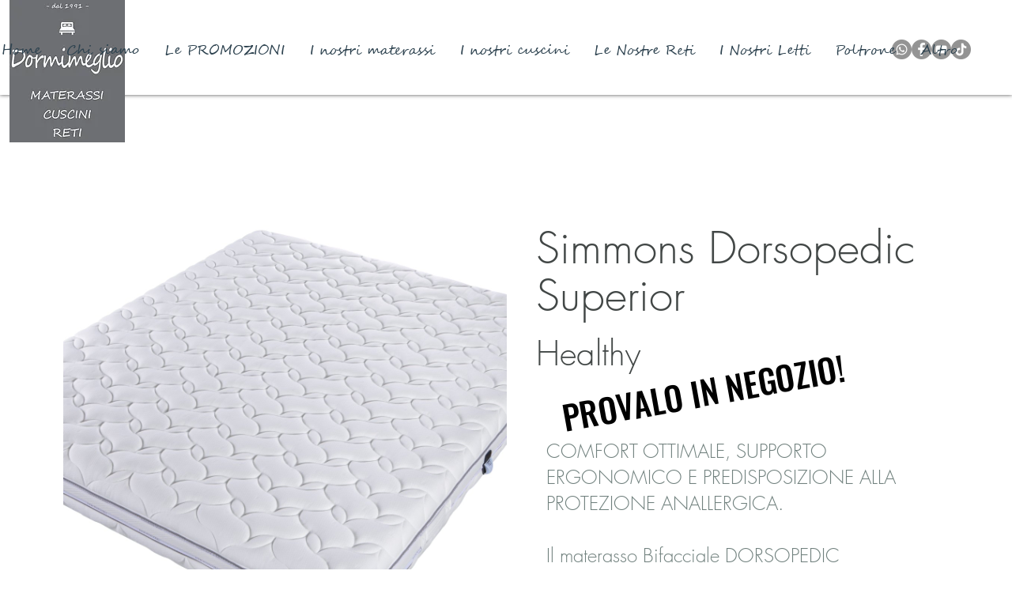

--- FILE ---
content_type: application/javascript; charset=utf-8
request_url: https://cs.iubenda.com/cookie-solution/confs/js/42664330.js
body_size: -246
content:
_iub.csRC = { consApiKey: 'mVqbP4y8KVeIcE1fLxxOKbH8kAczk6hc', showBranding: false, publicId: 'b4db4131-6db6-11ee-8bfc-5ad8d8c564c0', floatingGroup: false };
_iub.csEnabled = true;
_iub.csPurposes = [5,4,3,1,2];
_iub.cpUpd = 1742208684;
_iub.csT = 0.5;
_iub.googleConsentModeV2 = true;
_iub.totalNumberOfProviders = 7;
